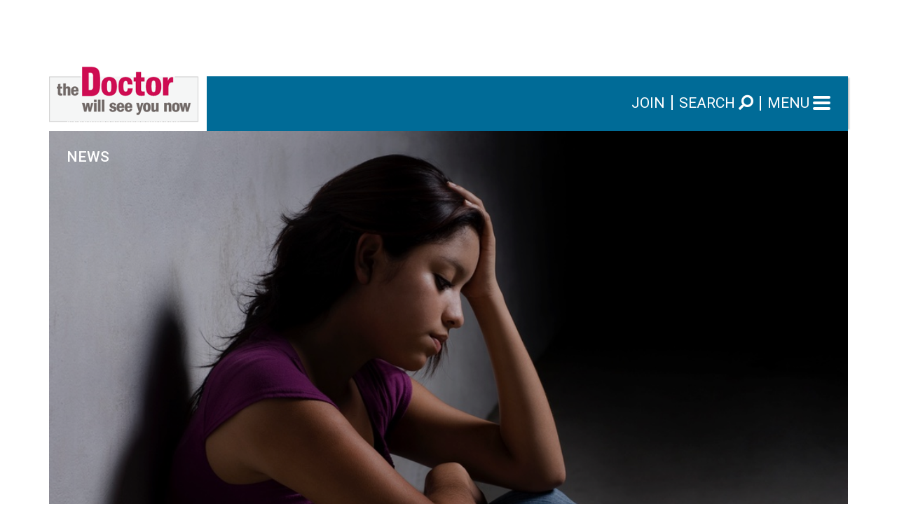

--- FILE ---
content_type: text/html; charset=utf-8
request_url: https://www.thedoctorwillseeyounow.com/content/depression/art5899.html
body_size: 50881
content:
<!DOCTYPE HTML >

<html>
	<head>
    <meta name="viewport" content="width=device-width, initial-scale=1, shrink-to-fit=no">
	<META HTTP-EQUIV="Content-Type" CONTENT="text/html; utf-8">

	
	<title>How News of Racial Injustice Affects Kids</title>

	<META name="keywords" content="Arthritis,Asthma,Behavior,Bioethics,Cancer,Diabetes,New Treatments,Heart,Nutrition,Aging,Women's Health,Other Topics,Kids,Dieting,Exercise,Healthcare,Infections,Men,Public Health,Sports Medicine,Gastro,Addiction,Anxiety,Autoimmune,Depression,Senior Living ,Emergencies,Migraine,Mind,Pain,Stress,Stroke,Diet,Emotional Health,Fitness,Sex,Sleep,Travel,Black, African American, Latinos, Latinx, racial, violence, videos, social media, news, profiling">



	<META name="description" content="News stories of racial bias, violence and social injustice can affect kids deeply, sowing the seeds of depression and PTSD. ">
	<link rel='original-source' href='http://www.thedoctorwillseeyounow.com/content/depression/art5899.html' >
	<link rel='syndication-source' href='http://www.thedoctorwillseeyounow.com/content/depression/art5899.html' >
	<link rel='canonical' href='http://www.thedoctorwillseeyounow.com/content/depression/art5899.html' >
    <!--
<script data-ad-client="ca-pub-0181531050124575" async src="https://pagead2.googlesyndication.com/pagead/js/adsbygoogle.js"></script>
<script type="text/javascript" src="http://pagead2.googlesyndication.com/pagead/show_ads.js"></script>
-->

<script type="text/javascript">var _sf_startpt=(new Date()).getTime()</script>

<meta name="apple-itunes-app" content="app-id=384468265">

<link type="text/css" href="/css/master.css" rel="stylesheet" />
<link type="text/css" href="/css/menu.css" rel="stylesheet" />
<link type="text/css" href="/css/article.css" rel="stylesheet" />

<script src="/js/scriptaculous/prototype.js" type="text/javascript"></script>
<script src="/js/scriptaculous/scriptaculous.js" type="text/javascript"></script>

<link type="text/css" href="/css/redmond/jquery-ui-1.8.11.custom.css" rel="stylesheet" />	

<!-- [JGF] - 07/2019 - replacing with redesign elements
<script type="text/javascript" src="/js/jquery-1.5.1.min.js"></script>
<script type="text/javascript" src="/js/jquery-ui-1.8.11.custom.min.js"></script>
-->

<!-- <link href="https://fonts.googleapis.com/css?family=Karma:300,400,500,600|Roboto:300,400,500&display=block" rel="stylesheet"> -->
<link href="https://fonts.googleapis.com/css?family=Karma:300,400,500,600|Roboto:300,400,500&display=block" rel="stylesheet">
<link href="/css/animate/animate-3.7.2.css" type="text/css" rel="stylesheet" />
<link href="/css/bootstrap/bootstrap-4.1.3.min.css" type="text/css" rel="stylesheet" />
<link href="/css/fontawesome/css/all.min.css" type="text/css" rel="stylesheet" /> 
<link href="/css/hamburgers/hamburgers.css" type="text/css" rel="stylesheet" /> 
<link href="/css/redesign.2019.css?v=3" type="text/css" rel="stylesheet" />
<script src="/js/jquery/jquery-1.12.4.min.js"></script>
<script src="/js/jquery/custom.js"></script>
<script src="/js/popper/popper-1.14.3.min.js"></script>
<script src="/js/bootstrap/bootstrap-4.1.3.min.js"></script>

<style id="dev-style"></style>
<script>
/*
if(-1 < window.location.hostname.indexOf("tdwsyn.skywriter")) 
{
    // document.getElementById("dev-style").innerHTML = "#fixedtipdiv + div, #fixedtipdiv + script + script + script + script + script + div { display: none; }";
    document.getElementById("dev-style").innerHTML = 'div[style="background-color: #FF8000; font-weight: bold; color: #FFFFFF; text-align: center; padding: 8px"] {display: none;}';
}
*/
</script>
<!-- [/JGF] -->


<script type="text/javascript" src="//apis.google.com/js/plusone.js"></script>

<!-- Begin comScore Tag -->
<script>
  var _comscore = _comscore || [];
  _comscore.push({ c1: "2", c2: "14868133" });
  (function() {
    var s = document.createElement("script"), el = document.getElementsByTagName("script")[0]; s.async = true;
    s.src = (document.location.protocol == "https:" ? "https://sb" : "http://b") + ".scorecardresearch.com/beacon.js";
    el.parentNode.insertBefore(s, el);
  })();
</script>
<noscript>
  <img src="//b.scorecardresearch.com/p?c1=2&c2=14868133&cv=2.0&cj=1" />
</noscript>
<!-- End comScore Tag -->

<script type='text/javascript'>

var $j = jQuery.noConflict();
// resolves conflict w/ prototype
// Use jQuery via $j(...)

function popup(mylink, windowname)
{
if (! window.focus)return true;
var href;
if (typeof(mylink) == 'string')
   href=mylink;
else
   href=mylink.href;
window.open(href, windowname, 'width=450,height=480,scrollbars=yes');
return false;
}


function rollOver(img_name, img_src){document[img_name].src = img_src;}


function emailafriendWindow(theUrl) {
emf=window.open("/emailafriend/emailafriend.html?url="+theUrl,"emailafriend","'toolbar=0,location=0,directories=0,status=0,menubar=0,scrollbars=1,resizable=1,width=354,height=610");
emf.focus();
}

 function openWin( html, name, width, height ) {
	var wval = 350;
        if (width) { wval = width }
	var hval = 300;
        if (height) { hval = height }
	var x=open( html, name, 'width='+wval+',height='+hval+',directories=no,location=yes,menubar=no,scrollbars=yes,status=yes,toolbar=no,resizable=yes');
	x.moveTo(((screen.width/2)-(wval/2)),((screen.height/2)-(hval/2)));
	x.focus(); //this makes it so that when you click it again, and the window is maybe behind brings it forward
    }
    
    /*
  var _gaq = _gaq || [];
  _gaq.push(['_setAccount', 'UA-8264969-2']);
  _gaq.push(['_trackPageview']);

  (function() {
    var ga = document.createElement('script'); ga.type = 'text/javascript'; ga.async = true;
    ga.src = ('https:' == document.location.protocol ? 'https://ssl' : 'http://www') + '.google-analytics.com/ga.js';
    (document.getElementsByTagName('head')[0] || document.getElementsByTagName('body')[0]).appendChild(ga);
  })();
  */    

</script>

<!-- Google tag (gtag.js) -->
<script async src="https://www.googletagmanager.com/gtag/js?id=G-RPBZQ9L73T"></script>
<script>
  window.dataLayer = window.dataLayer || [];
  function gtag(){dataLayer.push(arguments);}
  gtag('js', new Date());

  gtag('config', 'G-RPBZQ9L73T');
</script>

<!-- Redesign CSS and scripts. -->
<script type="text/javascript" src="/js/redesign-2018/jquery-3.3.1.min.js"></script>
<script type="text/javascript" src="/js/redesign-2018/slick/slick.min.js"></script>
<script type="text/javascript">
  var $j3 = jQuery.noConflict(true)
</script>

<!--
<script type="text/javascript">
  (() => {
    // For reference.
    window._theDoctorWillSeeYouNow = {}
    // Load the redesigned homepage style if it's the homepage.  Otherwise use the old design.
    if ((window.location.pathname === '/' ||
      window.location.pathname === '/index.html') &&
      window.location.hash === '' &&
      window.location.search === '') {
      window._theDoctorWillSeeYouNow.redesign = true
      document.write('<link href="https://fonts.googleapis.com/css?family=Roboto:500&family=Karma" rel="stylesheet">')
      document.write('<link type="text/css" href="/css/redesign-2018/slick/slick.css" rel="stylesheet" />')
      document.write('<link type="text/css" href="/css/redesign-2018/slick/slick-theme.css" rel="stylesheet" />')
      document.write('<link type="text/css" href="/css/redesign-2018/mobile.css" rel="stylesheet" />')
    } else {
      window._theDoctorWillSeeYouNow.redesign = false
      document.write('<link type="text/css" href="/css/redesign-2018/reversion.css" rel="stylesheet" />')
    }
  })()
</script>
-->



	<!-- Twitter Card data -->
<meta name="twitter:card" content="summary_large_image">
<meta name="twitter:site" content="@theDoctorNews">
<meta name="twitter:creator" content="@theDoctorNews">
<meta name="twitter:title" content="How News of Racial Injustice Affects Kids">
<meta name="twitter:description" content="News stories of racial bias, violence and social injustice can affect kids deeply, sowing the seeds of depression and PTSD. ">
<meta name="twitter:image" content="http://www.thedoctorwillseeyounow.com/imgNews_5899.jpg">




<!-- Open Graph data -->
<meta property="og:title" content="How News of Racial Injustice Affects Kids" />
<meta property="og:type" content="article" />
<meta property='og:url' content='http://www.thedoctorwillseeyounow.com/content/depression/art5899.html' />
<meta property='og:image' content='http://www.thedoctorwillseeyounow.com/imgNews_5899.jpg'/>
<meta property="og:description" content="News stories of racial bias, violence and social injustice can affect kids deeply, sowing the seeds of depression and PTSD. " /> 
<meta property="og:site_name" content="The Doctor Will See You Now" />
<meta property="fb:app_id" content="336712609746590" />
	




	<!-- #insert inc/header.inc.html# -->

	</head>

<body class="sub">

<div id="fb-root"></div>
<script>(function(d, s, id) {
  var js, fjs = d.getElementsByTagName(s)[0];
  if (d.getElementById(id)) return;
  js = d.createElement(s); js.id = id;
  js.src = "//connect.facebook.net/en_US/sdk.js#xfbml=1&version=v2.3&appId=336712609746590";
  fjs.parentNode.insertBefore(js, fjs);
}(document, 'script', 'facebook-jssdk'));</script>



<div id="cnt-ads" class="container adspce-top">
	<div class="row">
		<div class="col-md-12 adspce p-0 text-center border-0">
            <script type="text/javascript">
google_ad_client = "pub-0181531050124575";
/* 468x60, created 6/15/09 */
google_ad_slot = "2081901096";
google_ad_width = 468;
google_ad_height = 60;

</script>
<script type="text/javascript"
src="https://pagead2.googlesyndication.com/pagead/show_ads.js">
</script>
		</div>
	</div>
</div>
<header id="head" class="homeblock">
	<div class="container content-block">
		<div class="row" id="logo_row">
			<div class="col-3 col-sm-4 px-0 logo-holder">
				<a href="/" id="logo"><img
					src="/images/TheDoctorWillSeeYouNow_Logo.png"
					alt="The Doctor Will See You Now"
					title="The Doctor Will See You Now"
				/></a>
				<img 
					src="/images/TheDoctorWillSeeYouNow_PlaceHolder.png"
					alt="" 
					id="logo_placeholder"
				/>
			</div>
			<div class="mb-col-right col-9 col-sm-8 my-auto px-0">
				<ul class="mb-menu">
					<li class="mm-link"><a href="/crm/index.html"><span>JOIN</span></a></li>
					<li class="mm-link" id="search-wrap">
						<a href="#" id="btn-search"><span>SEARCH</span> <i class="fa fa-search fa-flip-horizontal text-white"></i></a>
						<form id="fix_search" class="form-search position-absolute;" method="get" action="/index/all/search">
							<div class="input-group">
								<input type="text" 
									id="input-search"
									required
                                    name="q"
									class="form-control input-left py-4 px-3 border-0 inner-shadow" 
									placeholder="SEARCH" 
									aria-label="SEARCH">
								<div class="input-group-append">
									<button 
										id="button-search"
                                        type="submit"
										class="input-group-text input-right px-3 border-0"
									><i class="fa fa-search fa-flip-horizontal"></i></button>
								</div>
							</div>
						</form>
                        <script>
                            jQuery("#fix_search").on("submit", function (e) {
                                e.preventDefault();
                                window.location.href = "/index/all/search?q=" + encodeURIComponent(jQuery("#input-search").val());
                                return false;
                            });
                        </script>
					</li>
					<li class="mm-link">
						<button id="hamburger" class="hamburger hamburger--squeeze" type="button"><span>MENU</span>
							<span class="hamburger-box">
								<span class="hamburger-inner"></span>
							</span>
						</button>
					</li>
				</ul>
			</div>
		</div>
	</div>
	<div class="container position-relative">
		<div id="mega-menu" class="content-block">
			<div class="row">
				<div class="col-md-4 br-blue1 p-0">
					<ul class="mb-menu-top">
						<li class="d-md-none">
							<form class="form-search" method="get" action="/index/all/search">
								<div class="input-group">
									<input type="text" 
										id="input-search2"
										required
										class="form-control input-search input-left py-4 px-3 border-0 inner-shadow" 
										placeholder="SEARCH"
                                        name="q"
										style="padding: 20px!important;"
										aria-label="SEARCH">
									<div class="input-group-append">
										<button 
											id="button-search2"
                                            type="submit"
											class="button-search input-group-text input-right px-3 border-0"
										><i class="fa fa-search fa-flip-horizontal"></i></button>
									</div>
								</div>
							</form>
						</li>
						<li><a href="/">HOME</a></li>
                        
                        <li><a class="has-sub" href="#">NEWS &amp; FEATURES <span><i class="fa fa-plus"></i><i class="fa fa-minus"></i></span></a>
							<ul class="mb-menu-sub">
								<li><a href="/index/news/aging/" class="Aging"><span>Aging</span></a></li>
                                <li><a href="/index/news/dieting/" class="Dieting"><span>Dieting</span></a></li>
                                <li><a href="/index/news/behavior/" class="Behavior"><span>Behavior</span></a></li>
                                <li><a href="/index/news/cancer/" class="Cancer"><span>Cancer</span></a></li>
                                <li><a href="/index/news/exercise/" class="Exercise"><span>Exercise</span></a></li>
                                <li><a href="/index/news/healthcare/" class="Healthcare"><span>Healthcare</span></a></li>
                                <li><a href="/index/news/heart/" class="Heart"><span>Heart</span></a></li>
                                <li><a href="/index/news/infections/" class="Infections"><span>Infections</span></a></li>
                                <li><a href="/index/news/kids/" class="Kids"><span>Kids</span></a></li>
                                <li><a href="/index/news/men/" class="Men"><span>Men</span></a></li>
                                <li><a href="/index/news/nutrition/" class="Nutrition"><span>Nutrition</span></a></li>
                                <li><a href="/index/news/public_health/" class="Public"><span>Public</span></a></li>
                                <li><a href="/index/news/sports_medicine/" class="Sports"><span>Sports</span></a></li>
                                <li><a href="/index/news/womens_health/" class="Women"><span>Women</span></a></li>
                                <!-- <li><a href="/content/search.html" class="searchTopic"><span>Search By Topic</span></a></li> -->
                                <!-- <li><a href="/index/features/aging/" class="Aging"><span>Aging</span></a></li> -->
                                <li><a href="/index/features/bioethics/" class="Bioethics"><span>Bioethics</span></a></li>
                                <!-- <li><a href="/index/features/dieting/" class="Dieting"><span>Dieting</span></a></li> -->
                                <!--  <li><a href="/index/features/behavior/" class="Behavior"><span>Behavior</span></a></li> -->
                                <!-- <li><a href="/index/features/cancer/" class="Cancer"><span>Cancer</span></a></li> -->
                                <!-- <li><a href="/index/features/exercise/" class="Exercise"><span>Exercise</span></a></li> -->
                                <!-- <li><a href="/index/features/healthcare/" class="Healthcare"><span>Healthcare</span></a></li> -->
                                <!-- <li><a href="/index/features/heart/" class="Heart"><span>Heart</span></a></li> -->
                                <!--  <li><a href="/index/features/infections/" class="Infections"><span>Infections</span></a></li> -->
                                <!-- <li><a href="/index/features/kids/" class="Kids"><span>Kids</span></a></li> -->
                                <!-- <li><a href="/index/features/men/" class="Men"><span>Men</span></a></li> -->
                                <!-- <li><a href="/index/features/nutrition/" class="Nutrition"><span>Nutrition</span></a></li> -->
                                <!-- <li><a href="/index/features/public_health/" class="Public"><span>Public</span></a></li> -->
                                <!-- <li><a href="/index/features/sports_medicine/" class="Sports"><span>Sports</span></a></li> -->
                                <!-- <li><a href="/index/features/womens_health/" class="Women"><span>Women</span></a></li> -->
                                <!-- <li><a href="/content/search.html" class="searchTopic"><span>Search By Topic</span></a></li> -->
								<li><a href="/index/all/features">ALL ARTICLES</a></li>
							</ul>
						</li>
                        
                        <!-- REPLACED
						<li><a class="has-sub" href="#">NEWS <span><i class="fa fa-plus"></i><i class="fa fa-minus"></i></span></a>
							<ul class="mb-menu-sub">
								<li><a href="/index/news/aging/" class="Aging"><span>Aging</span></a></li>
                                <li><a href="/index/news/dieting/" class="Dieting"><span>Dieting</span></a></li>
                                <li><a href="/index/news/behavior/" class="Behavior"><span>Behavior</span></a></li>
                                <li><a href="/index/news/cancer/" class="Cancer"><span>Cancer</span></a></li>
                                <li><a href="/index/news/exercise/" class="Exercise"><span>Exercise</span></a></li>
                                <li><a href="/index/news/healthcare/" class="Healthcare"><span>Healthcare</span></a></li>
                                <li><a href="/index/news/heart/" class="Heart"><span>Heart</span></a></li>
                                <li><a href="/index/news/infections/" class="Infections"><span>Infections</span></a></li>
                                <li><a href="/index/news/kids/" class="Kids"><span>Kids</span></a></li>
                                <li><a href="/index/news/men/" class="Men"><span>Men</span></a></li>
                                <li><a href="/index/news/nutrition/" class="Nutrition"><span>Nutrition</span></a></li>
                                <li><a href="/index/news/public_health/" class="Public"><span>Public</span></a></li>
                                <li><a href="/index/news/sports_medicine/" class="Sports"><span>Sports</span></a></li>
                                <li><a href="/index/news/womens_health/" class="Women"><span>Women</span></a></li>
                                <!-- <li><a href="/content/search.html" class="searchTopic"><span>Search By Topic</span></a></li> - - >
								<li><a href="/index/all/news">ALL ARTICLES</a></li>
							</ul>
						</li>
						<li><a class="has-sub" href="#">FEATURES <span><i class="fa fa-plus"></i><i class="fa fa-minus"></i></span></a>
							<ul class="mb-menu-sub">
                                <li><a href="/index/features/aging/" class="Aging"><span>Aging</span></a></li>
                                <li><a href="/index/features/bioethics/" class="Bioethics"><span>Bioethics</span></a></li>
                                <li><a href="/index/features/dieting/" class="Dieting"><span>Dieting</span></a></li>
                                <li><a href="/index/features/behavior/" class="Behavior"><span>Behavior</span></a></li>
                                <li><a href="/index/features/cancer/" class="Cancer"><span>Cancer</span></a></li>
                                <li><a href="/index/features/exercise/" class="Exercise"><span>Exercise</span></a></li>
                                <li><a href="/index/features/healthcare/" class="Healthcare"><span>Healthcare</span></a></li>
                                <li><a href="/index/features/heart/" class="Heart"><span>Heart</span></a></li>
                                <li><a href="/index/features/infections/" class="Infections"><span>Infections</span></a></li>
                                <li><a href="/index/features/kids/" class="Kids"><span>Kids</span></a></li>
                                <li><a href="/index/features/men/" class="Men"><span>Men</span></a></li>
                                <li><a href="/index/features/nutrition/" class="Nutrition"><span>Nutrition</span></a></li>
                                <li><a href="/index/features/public_health/" class="Public"><span>Public</span></a></li>
                                <li><a href="/index/features/sports_medicine/" class="Sports"><span>Sports</span></a></li>
                                <li><a href="/index/features/womens_health/" class="Women"><span>Women</span></a></li>
                                <!-- <li><a href="/content/search.html" class="searchTopic"><span>Search By Topic</span></a></li> - - >
								<li><a href="/index/all/features">ALL ARTICLES</a></li>
							</ul>
						</li>
                        
                        -->
						<li><a class="has-sub" href="#">CONDITIONS <span><i class="fa fa-plus"></i><i class="fa fa-minus"></i></span></a>
							<ul class="mb-menu-sub">
								<li><a href="/index/conditions/addiction/" class="Addiction"><span>Addiction</span></a></li>
                                <li><a href="/index/conditions/anxiety/" class="Anxiety"><span>Anxiety</span></a></li>
                                <li><a href="/index/conditions/arthritis/" class="Arthritis"><span>Arthritis</span></a></li>
                                <li><a href="/index/conditions/asthma/" class="Asthma"><span>Asthma</span></a></li>
                                <li><a href="/index/conditions/autoimmune/" class="Autoimmune"><span>Autoimmune</span></a></li>
                                <li><a href="/index/conditions/cancer/" class="Cancer"><span>Cancer</span></a></li>
                                <li><a href="/index/conditions/depression/" class="Depression"><span>Depression</span></a></li>
                                <li><a href="/index/conditions/diabetes/" class="Diabetes"><span>Diabetes</span></a></li>
                                <li><a href="/index/conditions/emergencies/" class="Emergencies"><span>Emergencies</span></a></li>
                                <li><a href="/index/conditions/infections/" class="Flu"><span>Flu</span></a></li>
                                <li><a href="/index/conditions/gastro/" class="Gastro"><span>Gastro</span></a></li>
                                <li><a href="/index/conditions/heart/" class="Heart"><span>Heart</span></a></li>
                                <li><a href="/index/conditions/infections/" class="Infections"><span>Infections</span></a></li>
                                <li><a href="/index/conditions/migraine/" class="Migraine"><span>Migraine</span></a></li>
                                <li><a href="/index/conditions/mind/" class="Mind"><span>Mind</span></a></li>
                                <li><a href="/index/conditions/pain/" class="Pain"><span>Pain</span></a></li>
                                <li><a href="/index/conditions/stress/" class="Stress"><span>Stress</span></a></li>
                                <li><a href="/index/conditions/stroke/" class="Stroke"><span>Stroke</span></a></li>
                                <!-- <li><a href="/content/search.html" class="searchTopic"><span>Search By Topic</span></a></li> -->
								<li><a href="/index/all/conditions">ALL ARTICLES</a></li>
							</ul>
						</li>
						<li><a class="has-sub" href="#">WELLNESS <span><i class="fa fa-plus"></i><i class="fa fa-minus"></i></span></a>
							<ul class="mb-menu-sub">
                                <li><a href="/index/wellness/behavior/" class="Behavior"><span>Behavior</span></a></li>
								<li><a href="/index/wellness/diet/" class="Diet"><span>Diet</span></a></li>
                                <li><a href="/index/wellness/dieting/" class="Dieting"><span>Dieting</span></a></li>
                                <li><a href="/index/wellness/emotional_health/" class="emoHealth"><span>Emotional Health</span></a></li>
                                <li><a href="/index/wellness/exercise/" class="Exercise"><span>Exercise</span></a></li>
                                <li><a href="/index/wellness/fitness/" class="Fitness"><span>Fitness</span></a></li>
                                <li><a href="/index/wellness/nutrition/" class="Nutrition"><span>Nutrition</span></a></li>
                                <li><a href="/index/wellness/mind/" class="Mind"><span>Mind</span></a></li>
                                <!-- <li><a href="/index/wellness/public_health/" class="Public"><span>Public Health</span></a></li> -->
                                <li><a href="/index/wellness/sex/" class="Sex"><span>Sex</span></a></li>
                                <li><a href="/index/wellness/sleep/" class="Sleep"><span>Sleep</span></a></li>
                                <li><a href="/index/wellness/stress/" class="Stress"><span>Stress</span></a></li>
                                <!-- <li><a href="/index/wellness/travel/" class="Travel"><span>Travel</span></a></li> -->
                                <!-- <li><a href="/content/search.html" class="searchTopic"><span>Search By Topic</span></a></li> -->
								<li><a href="/index/all/wellness">ALL ARTICLES</a></li>
							</ul>
						</li>
					</ul>
				</div>
				<div class="col-md-4 br-blue1 p-0">
					<ul class="mb-menu-top">
                        <li><a class="-has-sub" href="/index/news/aging/">AGING <span></a></li>
                        <li><a class="-has-sub" href="/index/news/kids/">KIDS <span></a></li>
                        <li><a class="-has-sub" href="/index/news/womens_health/">WOMEN <span></a></li>
                        <li><a class="-has-sub" href="/index/news/men/">MEN <span></a></li>
                        
                        <!--
						<li><a class="has-sub" href="#">NUTRITION <span><i class="fa fa-plus"></i><i class="fa fa-minus"></i></span></a>
							<ul class="mb-menu-sub">
								<li><a href="/index/news/nutrition/" class="News"><span>News</span></a></li>
                                <li><a href="/index/features/nutrition/" class="Features"><span>Features</span></a></li>
                                <!-- <li><a href="/content/search.html" class="searchTopic"><span>Search By Topic</span></a></li>  - - >
								<li><a href="/index/all/nutrition">ALL ARTICLES</a></li>
							</ul>
						</li>
						<li><a class="has-sub" href="#">AGING <span><i class="fa fa-plus"></i><i class="fa fa-minus"></i></span></a>
							<ul class="mb-menu-sub">
								<li><a href="/index/news/aging/" class="News"><span>News</span></a></li>
                                <li><a href="/index/features/aging/" class="Features"><span>Features</span></a></li>
                                <!-- <li><a href="/content/search.html" class="searchTopic"><span>Search By Topic</span></a></li> - - >
								<li><a href="/index/all/aging">ALL ARTICLES</a></li>
							</ul>
						</li>
						<li><a class="has-sub" href="#">WOMEN <span><i class="fa fa-plus"></i><i class="fa fa-minus"></i></span></a>
							<ul class="mb-menu-sub">
								<li><a href="/index/news/womens_health/" class="News"><span>News</span></a></li>
                                <li><a href="/index/features/womens_health/" class="Features"><span>Features</span></a></li>
                                <!-- <li><a href="/content/search.html" class="searchTopic"><span>Search By Topic</span></a></li> - - >
								<li><a href="/index/all/women">ALL ARTICLES</a></li>
							</ul>
						</li>
						<li><a class="has-sub" href="#">KIDS <span><i class="fa fa-plus"></i><i class="fa fa-minus"></i></span></a>
							<ul class="mb-menu-sub">
								<li><a href="/index/news/kids/" class="News"><span>News</span></a></li>
                                <li><a href="/index/features/kids/" class="Features"><span>Features</span></a></li>
                                <!-- <li><a href="/content/search.html" class="searchTopic"><span>Search By Topic</span></a></li>  - - >
								<li><a href="/index/all/kids">ALL ARTICLES</a></li>
							</ul>
						</li>
                        -->
                        
						<!--
						<li><a href="#">VIDEO</a>
						</li> -->
                        <!--
						<li><a class="has-sub-" href="/crm/index.html">JOIN<span><!-- <i class="fa fa-plus"></i><i class="fa fa-minus"></i></span> - - ></a>
						</li> -->
                        
						<!--
						<li><a class="has-sub-" href="#">JOIN <span><!-- <i class="fa fa-plus"></i><i class="fa fa-minus"></i></span> - - ></a>
							<ul class="mb-menu-sub" style="display: block!important;">
								<li><a href="#">Newsletter Sign Up</a></li>
							</ul>
						</li>
						-->
					</ul>
				</div>
				<!--
				<div class="col-md-3">
					// Join Already In Top Menu
					<ul class="mb-menu-top">
						<li><a class="has-sub" href="#">JOIN</a>
					</ul>
				</div>
				-->
			</div>
		</div>
	</div>
</header>

<script>

	(function ($) {
	
		var hstate = "";
	
		$("#hamburger").on("click", function () {
			if ($(this).hasClass("is-active")) {
				$(this).removeClass("is-active");
				hstate = "closing";
				$("#mega-menu").slideUp({
					duration: 500,
					easing: "easeOutExpo",
					complete: function () {
						hstate = "closed";
					}
				});
				$("a.has-sub.open").removeClass("open").next(".mb-menu-sub").css("display", "none"); 
			} else {
				$(this).addClass("is-active");
				hstate = "opening";
				$("#mega-menu").slideDown({
					duration: 500,
					easing: "easeOutExpo",
					complete: function () {
						hstate = "open";
					}
				});
			}
		});
		
		$("#mega-menu a.has-sub").on("click", function (e) {
			e.preventDefault();
			e.stopPropagation();
			
			var anc = $(this);
			
			console.log("mainmenu click");
			
			if ($(this).hasClass("mouseentered") && $(this).hasClass("open")) {
				return;
			}
			
			$(this).addClass("clicked");
			
			var sub = $(this).parent("li").find("ul.mb-menu-sub");
			if ($(this).hasClass("open")) {
			
				sub.stop(true).slideUp({
					duration: 500,
					easing: "easeOutExpo",
					complete: function () {
						anc.removeClass("clicked");
					}
				});
				$(this).removeClass("open");
				
			} else {
			
				// opening one of them so close all others
				$("a.has-sub.open + .mb-menu-sub").stop(true).slideUp({
					duration: 500,
					easing: "easeOutExpo"
				});
				$("a.has-sub.open").removeClass("open");
			
				sub.stop(true).slideDown({
					duration: 500,
					easing: "easeOutExpo",
					complete: function () {
						anc.removeClass("clicked");
					}
				});
				$(this).addClass("open");
			}
		});
		
		$("#mega-menu a.has-sub").parent("li").on("mouseenter", function () {
		
			console.log("mainmenu mouseenter");
			
			var anc = $(this).find("a.has-sub");
			
			$(this).find("a.has-sub").addClass("mouseentered");
		
			var sub = $(this).find("ul.mb-menu-sub");
				
			// opening one of them so close all others
			$("a.has-sub.open + .mb-menu-sub").stop(true).slideUp({
				duration: 500,
				easing: "easeOutExpo"
			});
			$("a.has-sub.open").removeClass("open");
		
			sub.stop(true).slideDown({
				duration: 500,
				easing: "easeOutExpo",
				complete: function () {
					anc.removeClass("mouseentered");
				}
			});
			$(this).find("a.has-sub").addClass("open");
		});
		
		$("#mega-menu a.has-sub").parent("li").on("mouseleave", function () {
		
			console.log("mainmenu mouseleave");
		
			$(this).find("a.has-sub.open + .mb-menu-sub").stop(true).slideUp({
				duration: 500,
				easing: "easeOutExpo"
			});
			$(this).find("a.has-sub").removeClass("open");
		});
		
		$("#btn-search").on("click", function (e) {
			e.preventDefault();
			e.stopPropagation();
			
			if (767 < $(window).width()) {
				var that = $(this);
				that.addClass("focus").parents(".mm-link").addClass("focus").find("#input-search").focus();
			}
			
			else {
				$("#hamburger").click();
				setTimeout(function () {
					if ($("#input-search2").is(":visible")) {
						$("#input-search2").focus();
					}
				}, 100);
			}
		});
		
		$("body").on("click", function (e) {
			if (!$(e.target).parents("#search-wrap").length) {
				$("#input-search").parents(".form-search").prev("#btn-search").removeClass("focus").parents(".mm-link").removeClass("focus");
			}
		});
		
		/*
		$("#input-search").on("blur", function () {
			var that = $(this);
			// make sure button was not clicked.
			$(this).parents(".form-search").prev("#btn-search").removeClass("focus").parents(".mm-link").removeClass("focus");
		});
		*/
		
		/* finally line up logo based on window resize for mobile
		$(window).on("resize", function () {
			var hei1, hei2;
			
			if ($(window).width() < 576) {
				hei1 = $("#logo_placeholder").height();
				hei2 = $("#logo > img").height();
				
				$("#logo > img").css("margin-top", "-" + (hei2 - hei1 - 1) + "px");
			}
		
		}).on("load", function () {
			$(window).resize();
		});
		*/
		
		$(window).on("click", function (e) {
			if (hstate == "open" &&
				$(e.target).parents("#head").length == 0
			){
				$("#hamburger").click();
			}
		});
		
		
	}(jQuery));

</script>

<div id="body-wrap">

<style>

    /* TODO - move to external stylesheet */

    .article-topic span {
        display: inline-block;
        color: #C1027D;
        /* color: #CE0C52!important; */
        padding: 15px 0 5px 0;
        /* border-bottom: 1px solid #ddd; */
        border-bottom:8px solid #006B97;
        font-weight: 500;
        font-size: 1.5em;
    }
    
    .article-date span {
        display: inline-block;
        /* font-size: 1.5em; */
        font-size: 21px;
        font-size: 19px;
        padding: 15px 0;
        font-weight: 300;
        color: #4a4a4a!important;
    }
    
    .article-by a {
        /* font-size: 1.6em; */
        font-size: 22px;
        color: #C1027D!important;
        font-weight: 300!important;
    }
    
    .article-by a:hover {
        color: #CE0C52!important;
    }
    
    .article-body,
    .article-body .fep,
    .article-body .nep,
    .article-body p {
        font-size: 22px!important;
        line-height: 1.6!important;
        font-family: "Karma";
        color: #111;
    }
    
    .article-body a {
        /* color: #888!important; */
        color: #7B6B60!important;
        font-weight: 300!important;
    }
    
    body .article-body blockquote {
        /*
        body .article-body blockquote.big,
        body .article-body blockquote.news
        */    
        width: 100%!important;
        padding: 15px 0;
        border-top: 8px solid #C1027D;
        /* border-top: 8px solid #CE0C52; */
        border-bottom: 8px solid #C1027D;
        /* border-bottom: 8px solid #CE0C52; */
        background: transparent!important;
        margin: 25px 0;
        position: relative;
    }
    
    body .article-body blockquote p
    /* body .article-body blockquote.news p */ {
        text-align: center!important;
        /* font-size: 1.8em!important; */
        color: #0080B0!important;
        font-family: Karma;
        background: transparent!important;
        padding: 15px 0!important;
        margin: 0!important;
    }
    
    .advertisement {
        text-align: center;
        font: 12px "Roboto Condensed";
        margin-bottom: 12px;
    }
    
    .googleAdDiv {
        padding: 9px 18px 9px 18px;
        border-bottom: 1px solid #D9DBDB;
        border-top: 1px solid #D9DBDB;
        font-size: 51px;
        color: #316C7C;
        margin: 25px 0px;
        text-align: center;
        font-weight: 500;
        min-height: 116px;
    }
    
    .miniheader, .newsminiheader, .bminihead, .subhead {
        /*
        font: 30px Roboto;
        color: #316C7C;
        font-weight: 500;
        */
        font-family: "Karma";
        font-size: 36px; 
        /* text-align: center; */
        margin-bottom: 15px;
    }
    
    #relatedStoriesTitle {
        color: #AE1C52;
        font-family: 'Roboto';
        font-weight: 500;
        font-size: 32px;
        text-align: center;
    }
    
    #relatedStoriesDiv {
        border-top: 10px solid #D9DBDB;
        /* box-shadow: 0 3px 6px 3px rgba(0, 0, 0, 0.25); */
        /* box-shadow: 3px 3px 3px 0px rgba(0, 0, 0, 0.15); */
        box-shadow: 4px 4px 4px 0px rgba(0, 0, 0, 0.1);
        background: #FCFCFC;
        padding: 40px 20px;
        text-align: center;
    }
    
    #relatedStoriesDiv .relatedStoriesLinks a {
        font-family: 'Karma';
        font-size: 28px;
        display: inline-block;
        margin: 15px 0 0 0;
        text-align: center;
    }
    
    .relatedStoriesLinks .latestLink {
        font-family: 'Karma';
        font-size: 28px;
        display: inline-block;
        margin: 15px 0 0 0;
        text-align: center;
    }
    
    /*
    #relatedStoriesDiv .relatedStoriesLinks a:after {
        font-family: "Font Awesome 5 Free";
        content: "\f061";
        font-size: 18px;
        display: inline-block;
        color: #F62B75;
        margin-left: 10px;
    }
    */
    
    
    /*
    #latestDiv .row {
        margin: 0!important;
        padding: 0!important;
    }
    */
    
    #latestDivTitle {
        color: #00779E;
        font-size: 25px;
        font-weight: 600;
        font-family: "Roboto";
        text-align: right;
        padding: 15px;
        border-bottom: 10px solid #00779E;
    }
    
    .latest-block {
        background: #FAFAFA;
        margin-bottom: 15px;
        /* box-shadow: 0px 3px 6px 0px rgba(0, 0, 0, 0.25); */
        box-shadow: 4px 4px 4px 0px rgba(0, 0, 0, 0.1);
    }
    
    .latestTextContent {
        padding: 20px; /* match features on homepage */
    }
    
    .latestImageDiv {
        overflow: hidden;
    }
    
    .latestCat {
        color: #C1027D;
        /* color: #CE0C52; */
        text-transform: uppercase;
        display: inline-block;
        /* border-bottom: 1px solid #979797; */
        margin-bottom: 20px;
        font-size: 28px;
        font-size: 24px;
        font-weight: 500;
        font-family: "Roboto";
        line-height: 1;
        /* padding-bottom: 20px; */
    }
    
    .latestCat a {
        display: inline-block;
        margin: 0;
        padding: 0 0 20px 0;
        border-bottom: 1px solid #ddd;
    }
    
    .latestLink {
        display: block!important;
        text-align: left!important;
        margin: 0!important;
        font-size: 32px!important;
    }
    
    .small-loader {
        border: 2px solid #f3f3f3;
        border-top: 2px solid #C1027D;
        border-radius: 50%;
        width: 16px;
        height: 16px;
        animation: spin 1s linear infinite;
        display: inline-block;
        display: none;
    }

    @keyframes spin {
        0% { transform: rotate(0deg); }
        100% { transform: rotate(360deg); }
    }
    
    #author_ajax {
        font-style: italic!important;
        padding: 15px 0;
        border-bottom: 1px solid #dfdfdf;
        margin-bottom: 15px;
        text-align: left!important;
        color: #4a4a4a;
    }
    
    #author_ajax br {
        display: none;
    }
    
    .hover-pink:hover {
        color: #CE0C52!important;
    }

</style>
<script>

    function cleanup () {
        jQuery(function() {
            jQuery("#topImg, #slide-overlay").remove();
        });
    }
        
</script>

    <div class="container">
    
        <div class="row">
            <div class="col-md-12 px-0" style="border-bottom: 10px solid #006B97;">
                <img 
                    style="width: 100%; max-width: 100%;" 
                    id='topImg' 
                    src='/imgNews_5899.jpg'
                    onerror="cleanup()"
                />
                <div id="slide-overlay">    
                    <h2 id="news-heading" style="position: absolute;">NEWS</h2>
                </div>
            </div>
        </div>        
        <div class="row">
            <div class="col-4 text-left">
                <div class="article-topic"><span class="mb-s1" style="white-space: nowrap;"><a class='empty-link hover-pink' href='/index/news/Depression'>DEPRESSION</a></span></div>
            </div>
            <div class="col-8 text-right">
                <div class="article-date"><span class="-mb-s1">June 26, 2019</span></div>
            </div>
        </div>
        <div class="row">
            <div class="col-md-12">
                <h1 class="article-headline text-center mb-l1" style="font-size: 3em; margin-top: 25px;">How News of Racial Injustice Affects Kids</h1>
                <div id="author" class="article-by text-center mb-s2">
                    <a href="/content/authors/news/walton.html" onClick="return popup(this, 'walton')">Alice G. Walton</a> &nbsp; <span id="ajax_load" class="small-loader"></span>
                    <div id="author_ajax" style="display: none;"></div>
                </div>
                <div class="article-summary text-center mb-m2" style="font-size: 1.6em; font-weight: 300;">
                    News stories of racial bias, violence and social injustice can affect kids deeply, sowing the seeds of depression and PTSD. 
                </div>
            </div>
            <script>
            // overwrite the popup function
            function popup () 
            {
                return false;
            }
            
                (function ($) {
                
                    var authorLoaded = false,
                        slideUp = true;
                
                    $("#author a").on("click", function (e) {
                        e.preventDefault();
                        e.stopImmediatePropagation();
                        
                        if (authorLoaded) {
                            (slideUp) ? $("#author_ajax").slideUp() : $("#author_ajax").slideDown();
                            slideUp = !slideUp;
                        }
                        
                        else
                        {
                        
                            if (!$("#author_ajax").is(":visible")) {
                                $("#ajax_load").css("display", "inline-block");
                                var href = $(e.target).attr("href");
                                
                                // show the author blurb
                                $("#author_ajax").load(href + " .fep", function () {
                                    authorLoaded = true;
                                    $("#author_ajax .fep").removeClass("fep").attr("style", "");
                                    $("#ajax_load").css("display", "none");
                                    $("#author_ajax").slideDown();
                                });
                            }
                            
                        }
                        
                    });
                }(jQuery));
            </script>
        </div>
        <div class="row mb-5">
        
            <div class="col-12 d-none d-sm-block">
                <div class="row">
                    <div class="col-sm-6 text-center text-sm-left mt-5">
                        <a href='//www.facebook.com/sharer/sharer.php?u=http%3A%2F%2Fwww.thedoctorwillseeyounow.com%2Fcontent%2Fdepression%2Fart5899.html&title=How+News+of+Racial+Injustice+Affects+Kids'
                            target='_blank'><img class='socialIcon mr-4' style="width: 64px; height: 64px;" src='/images/m/icons/FACEBOOK.svg'></a>

                        <a href='//twitter.com/intent/tweet?status=From+@TheDoctorNews:+How+News+of+Racial+Injustice+Affects+Kids+http%3A%2F%2Fwww.thedoctorwillseeyounow.com%2Fcontent%2Fdepression%2Fart5899.html'
                            target='_blank'><img class='socialIcon mr-4' style="width: 64px; height: 64px;" src='/images/m/icons/TWITTER.svg'></a>

                        <a href='//www.linkedin.com/shareArticle?mini=true&url=http%3A%2F%2Fwww.thedoctorwillseeyounow.com%2Fcontent%2Fdepression%2Fart5899.html&title=How+News+of+Racial+Injustice+Affects+Kids&source=//TheDoctorWillSeeYouNow.com'
                            target='_blank'><img class='socialIcon' style="width: 64px; height: 64px;" src='/images/m/icons/LINKEDIN.svg'></a>
                    
                    </div>
                    <div class="col-sm-6 text-center text-sm-right mt-5">
                        <!-- <a href='#commentAdd'><img class='socialIconRight' src='/images/m/icons/comments.png'></a> -->
                        <a href='mailto:?subject=How News of Racial Injustice Affects Kids&body=Hello!%0A%0AA%20friend%20has%20sent%20you%20the%20following%20link%20from%20http%3A%2F%2Fwww.thedoctorwillseeyounow.com%3A%20%0A%0AHow News of Racial Injustice Affects Kids%0A%0Ahttp://www.thedoctorwillseeyounow.com/content/depression/art5899.html'><img class='socialIconRight' src='/images/m/icons/email.png'></a>
                        <a href='javascript:window.print()'><img class='socialIconRight ml-4' src='/images/m/icons/print.png'></a>
                        <a href='#' class='js-bookmark'><img class='socialIconRight ml-4' src='/images/m/icons/BookmarkIcon2019.png' style="width: 64px; height: auto; max-width: 100%;"></a>
                    </div>
                </div>
            </div>
            
            <div class="col-12 d-block d-sm-none">
                <div class="row">
                    <div class="col-2 mt-5 px-2">
                        <a href='//www.facebook.com/sharer/sharer.php?u=http%3A%2F%2Fwww.thedoctorwillseeyounow.com%2Fcontent%2Fdepression%2Fart5899.html&title=How+News+of+Racial+Injustice+Affects+Kids'
                            target='_blank'><img class='-socialIcon' style="width: 64px; height: auto; max-width: 100%;" src='/images/m/icons/FACEBOOK.svg'></a>
                    </div>
                    <div class="col-2 mt-5 px-2">
                        <a href='//twitter.com/intent/tweet?status=From+@TheDoctorNews:+How+News+of+Racial+Injustice+Affects+Kids+http%3A%2F%2Fwww.thedoctorwillseeyounow.com%2Fcontent%2Fdepression%2Fart5899.html'
                            target='_blank'><img class='-socialIcon' style="width: 64px; height: auto; max-width: 100%;" src='/images/m/icons/TWITTER.svg'></a>
                    </div>
                    <div class="col-2 mt-5 px-2">
                        <a href='//www.linkedin.com/shareArticle?mini=true&url=http%3A%2F%2Fwww.thedoctorwillseeyounow.com%2Fcontent%2Fdepression%2Fart5899.html&title=How+News+of+Racial+Injustice+Affects+Kids&source=//TheDoctorWillSeeYouNow.com'
                            target='_blank'><img class='-socialIcon' style="width: 64px; height: auto; max-width: 100%;" src='/images/m/icons/LINKEDIN.svg'></a>
                    </div>
                    <div class="col-2 mt-5 px-2">
                        <a href='mailto:?subject=How News of Racial Injustice Affects Kids&body=Hello!%0A%0AA%20friend%20has%20sent%20you%20the%20following%20link%20from%20http%3A%2F%2Fwww.thedoctorwillseeyounow.com%3A%20%0A%0AHow News of Racial Injustice Affects Kids%0A%0Ahttp://www.thedoctorwillseeyounow.com/content/depression/art5899.html'><img class='-socialIconRight' style="max-width: 100%;" src='/images/m/icons/email.png'></a>
                    </div>
                    <div class="col-2 mt-5 px-2">
                        <a href='javascript:window.print()'><img class='-socialIconRight' style="max-width: 100%;" src='/images/m/icons/print.png'></a>
                    </div>
                    <div class="col-2 mt-5 px-2">
                        <a href='#' class='js-bookmark'><img class='-socialIconRight' src='/images/m/icons/BookmarkIcon2019.png' style="width: 64px; height: auto; max-width: 100%;"></a>
                    </div>
                </div>
            </div>
            
            <div class="col-md-12 pt-5">
                <div class="border-bottom"></div>
            </div>
        </div>
        
        <div class="row">
            <div class="col-md-12 content-margin" style="margin:  0 auto;">
                <div class="article-body">
                <script data-ad-client="ca-pub-0181531050124575" async src="https://pagead2.googlesyndication.com/pagead/js/adsbygoogle.js"></script><div class='nep'><p> It&rsquo;s important for kids to be exposed to different elements of life for their education and development; but exposure to violence and injustice can leave a troubling mark. A new study from the University of Southern California and the University of North Carolina, Chapel Hill finds that when kids see online videos, sometimes taken by bystanders, involving racial violence &mdash; police shootings or disturbing interactions with border agents &mdash; it can have a very negative effect on their mental health. </p><p>


The team polled over 300 African-American and Latinx kids and teens, aged 11-19, about their exposure to <a href=" http://www.thedoctorwillseeyounow.com/content/emotional_health/art5620.html " target="_blank">violent videos</a> of events in the news, including police brutality, border agent interactions and shootings. They also answered questions about depressive symptoms and post-traumatic stress disorder (PTSD), along with demographic information. </p><p>


<blockquote class="news"><p> Even newsworthy stories and video clips, that would appear to be educational or at least informational, can be very disturbing to kids and harmful to their mental health. 
 </p></blockquote>


Kids with more exposure to videos involving violence had poorer mental health. Hispanic participants had significantly more depressive symptoms than African-American participants. Female participants also had more depressive and <a href=" www.thedoctorwillseeyounow.com/content/stress/art4677.html
 " target="_blank">PTSD symptoms</a> than males. </p><p><div class="googleAdDiv"> <div class="advertisement">ADVERTISEMENT</div>

			<!-- Modern Design -->
			<ins class="adsbygoogle"
			     style="display:block"
			     data-ad-client="ca-pub-0181531050124575"
			     data-ad-slot="3309539381"
			     data-ad-format="auto"></ins>
			<script>
			(adsbygoogle = window.adsbygoogle || []).push({});
			</script>

		</div>


&ldquo;Increased exposure to traumatic events online, whether they involve members of one's own racial-ethnic group or those of other racial-ethnic groups, are related to poor mental health outcomes,&rdquo; said lead author, Brendesha Tynes, in a statement. </p><p>


It didn&rsquo;t matter which race the violent videos involved; videos of both races had connections to poorer mental health in children and teens of either race. </p><p>


&ldquo;The study shows that the increase in depressive and PTSD symptoms crosses racial and ethnic lines &mdash; in other words, the mental health of both African American and Latinx teens may be linked to viewing <a href=" www.thedoctorwillseeyounow.com/content/kids/art5367.html
 " target="_blank">any racial violence</a>, not just that which depicts their own racial or ethnic group,&rdquo; said Tynes. </p><p>


About 95 percent of teens have access to smartphones and 45 percent of young people report being online &ldquo;almost constantly,&rdquo; according to a Pew Internet Research study the authors cite. This is a startling fact in its own right, but even more important is the fact that kids are watching all kinds of things when they&rsquo;re online. Even newsworthy stories and video clips, that would appear to be educational or at least informational, can be very disturbing to kids and harmful to their mental health. </p><p>


The study doesn&rsquo;t show causation, however, only correlation; there are likely other variables that are involved in the relationship. But it supports earlier evidence that exposure to traumatic events, even through TV coverage only, is linked to mental health issues including PTSD. </p><p><div class="googleAdDiv"> <div class="advertisement">ADVERTISEMENT</div>

			<!-- Modern Design -->
			<ins class="adsbygoogle"
			     style="display:block"
			     data-ad-client="ca-pub-0181531050124575"
			     data-ad-slot="3309539381"
			     data-ad-format="auto"></ins>
			<script>
			(adsbygoogle = window.adsbygoogle || []).push({});
			</script>

		</div>


The researchers say they don&rsquo;t suggest that people stop taking and posting the videos, since it&rsquo;s important to have video logs of violence involving authorities to push accountability. But the results can be seen to suggest that parents and kids should be aware of the connection, and try to limit their exposure to it. </p><p>


&ldquo;The videos of these injustices should be public and people should continue to record and post them,&rdquo; Tynes said. &ldquo;The findings show that mental health problems are exacerbated with exposure, so viewers should be mindful of their viewing practices, auto-play settings and how they think about the event after they've seen it. They should exhaust all technological, personal and community resources to protect themselves and thrive in the face of these seemingly ubiquitous events.&rdquo; </p><p>

The study is published in the <a href=" https://www.jahonline.org/article/S1054-139X(19)30164-8/fulltext
" target="_blank"><i>Journal of Adolescent Health</i></a>. </div>
<div class="googleAdDiv"> <div class="advertisement">ADVERTISEMENT</div>

			<!-- Modern Design -->
			<ins class="adsbygoogle"
			     style="display:block"
			     data-ad-client="ca-pub-0181531050124575"
			     data-ad-slot="3309539381"
			     data-ad-format="auto"></ins>
			<script>
			(adsbygoogle = window.adsbygoogle || []).push({});
			</script>

		</div>
                </div>
            </div>
        </div>
        
        <!--
        <div class="row" style="border: 2px dotted #ddd; padding: 20px;">
            <div class="col">
                <h2 class="text-center">Debug Article Font Sizes</h2>
                
                <div class="row">
                    <div class="col-3">
                        Category
                    </div>
                    <div class="col-9">
                        <div class="input-group mb-3" data-id="cat_size">
                            <div class="input-group-prepend">
                                <button class="shrink"><i class="fa fa-minus"></i></button>
                            </div>
                            <input id="cat_size" type="text" class="form-control">
                            <div class="input-group-append">
                                <button class="grow"><i class="fa fa-plus"></i></button>
                            </div>
                        </div>
                    </div>
                </div>
                
                <div class="row">
                    <div class="col-3">
                        Date
                    </div>
                    <div class="col-9">
                        <div class="input-group mb-3" data-id="date_size">
                            <div class="input-group-prepend">
                                <button class="shrink"><i class="fa fa-minus"></i></button>
                            </div>
                            <input id="date_size" type="text" class="form-control">
                            <div class="input-group-append">
                                <button class="grow"><i class="fa fa-plus"></i></button>
                            </div>
                        </div>
                    </div>
                </div>
                
                <div class="row">
                    <div class="col-3">
                        Body
                    </div>
                    <div class="col-9">
                        <div class="input-group mb-3" data-id="body_size">
                            <div class="input-group-prepend">
                                <button class="shrink"><i class="fa fa-minus"></i></button>
                            </div>
                            <input id="body_size" type="text" class="form-control">
                            <div class="input-group-append">
                                <button class="grow"><i class="fa fa-plus"></i></button>
                            </div>
                        </div>
                    </div>
                </div>
                
                <div class="row">
                    <div class="col-3">
                        Quote
                    </div>
                    <div class="col-9">
                        <div class="input-group mb-3" data-id="quote_size">
                            <div class="input-group-prepend">
                                <button class="shrink"><i class="fa fa-minus"></i></button>
                            </div>
                            <input id="quote_size" type="text" class="form-control">
                            <div class="input-group-append">
                                <button class="grow"><i class="fa fa-plus"></i></button>
                            </div>
                        </div>
                    </div>
                </div>
                
                <div class="row">
                    <div class="col-3">
                        Title
                    </div>
                    <div class="col-9">
                        <div class="input-group mb-3" data-id="title_size">
                            <div class="input-group-prepend">
                                <button class="shrink"><i class="fa fa-minus"></i></button>
                            </div>
                            <input id="title_size" type="text" class="form-control">
                            <div class="input-group-append">
                                <button class="grow"><i class="fa fa-plus"></i></button>
                            </div>
                        </div>
                    </div>
                </div>
                
                <div class="row">
                    <div class="col-3">
                        Author
                    </div>
                    <div class="col-9">
                        <div class="input-group mb-3" data-id="author_size">
                            <div class="input-group-prepend">
                                <button class="shrink"><i class="fa fa-minus"></i></button>
                            </div>
                            <input id="author_size" type="text" class="form-control">
                            <div class="input-group-append">
                                <button class="grow"><i class="fa fa-plus"></i></button>
                            </div>
                        </div>
                    </div>
                </div>
                
                <div class="row">
                    <div class="col-3">
                        Author Bio
                    </div>
                    <div class="col-9">
                        <div class="input-group mb-3" data-id="bio_size">
                            <div class="input-group-prepend">
                                <button class="shrink"><i class="fa fa-minus"></i></button>
                            </div>
                            <input id="bio_size" type="text" class="form-control">
                            <div class="input-group-append">
                                <button class="grow"><i class="fa fa-plus"></i></button>
                            </div>
                        </div>
                    </div>
                </div>
                
                <div class="row">
                    <div class="col-3">
                        Summary
                    </div>
                    <div class="col-9">
                        <div class="input-group mb-3" data-id="summary_size">
                            <div class="input-group-prepend">
                                <button class="shrink"><i class="fa fa-minus"></i></button>
                            </div>
                            <input id="summary_size" type="text" class="form-control">
                            <div class="input-group-append">
                                <button class="grow"><i class="fa fa-plus"></i></button>
                            </div>
                        </div>
                    </div>
                </div>
                
                <div class="row">
                    <div class="col-3">
                        Related Header
                    </div>
                    <div class="col-9">
                        <div class="input-group mb-3" data-id="related_size_title">
                            <div class="input-group-prepend">
                                <button class="shrink"><i class="fa fa-minus"></i></button>
                            </div>
                            <input id="related_size_title" type="text" class="form-control">
                            <div class="input-group-append">
                                <button class="grow"><i class="fa fa-plus"></i></button>
                            </div>
                        </div>
                    </div>
                </div>
                
                <div class="row">
                    <div class="col-3">
                        Related Links
                    </div>
                    <div class="col-9">
                        <div class="input-group mb-3" data-id="related_size_text">
                            <div class="input-group-prepend">
                                <button class="shrink"><i class="fa fa-minus"></i></button>
                            </div>
                            <input id="related_size_text" type="text" class="form-control">
                            <div class="input-group-append">
                                <button class="grow"><i class="fa fa-plus"></i></button>
                            </div>
                        </div>
                    </div>
                </div>
                
                <div class="row">
                    <div class="col-3">
                        Latest Categories
                    </div>
                    <div class="col-9">
                        <div class="input-group mb-3" data-id="latest_news_size_cat">
                            <div class="input-group-prepend">
                                <button class="shrink"><i class="fa fa-minus"></i></button>
                            </div>
                            <input id="latest_news_size_cat" type="text" class="form-control">
                            <div class="input-group-append">
                                <button class="grow"><i class="fa fa-plus"></i></button>
                            </div>
                        </div>
                    </div>
                </div>
                
                <div class="row">
                    <div class="col-3">
                        Latest Title
                    </div>
                    <div class="col-9">
                        <div class="input-group mb-3" data-id="latest_news_size_title">
                            <div class="input-group-prepend">
                                <button class="shrink"><i class="fa fa-minus"></i></button>
                            </div>
                            <input id="latest_news_size_title" type="text" class="form-control">
                            <div class="input-group-append">
                                <button class="grow"><i class="fa fa-plus"></i></button>
                            </div>
                        </div>
                    </div>
                </div>
                
                <div class="row">
                    <div class="col-3">
                        Latest Text
                    </div>
                    <div class="col-9">
                        <div class="input-group mb-3" data-id="latest_news_size_text">
                            <div class="input-group-prepend">
                                <button class="shrink"><i class="fa fa-minus"></i></button>
                            </div>
                            <input id="latest_news_size_text" type="text" class="form-control">
                            <div class="input-group-append">
                                <button class="grow"><i class="fa fa-plus"></i></button>
                            </div>
                        </div>
                    </div>
                </div>
                    
                <div class="row">
                    <div class="col-3">
                        Share This Header
                    </div>
                    <div class="col-9">
                        <div class="input-group mb-3" data-id="share_size">
                            <div class="input-group-prepend">
                                <button class="shrink"><i class="fa fa-minus"></i></button>
                            </div>
                            <input id="share_size" type="text" class="form-control">
                            <div class="input-group-append">
                                <button class="grow"><i class="fa fa-plus"></i></button>
                            </div>
                        </div>
                    </div>
                </div>
                
                <script>
                    (function($) { $(function() {

                        var sizes = {
                            cat_size: "",
                            date_size: "",
                            share_size: "",
                            body_size: "",
                            quote_size: "",
                            title_size: "",
                            author_size: "",
                            bio_size: "",
                            summary_size: "",
                            related_size_title: "",
                            related_size_text: "",
                            latest_news_size_cat: "",
                            latest_news_size_title: "",
                            latest_news_size_text: "",
                        };

                        function initSizes () {
                        
                            // grab all current sizes
                            sizes.cat_size = $(".article-topic a").css("font-size");
                            sizes.date_size = $(".article-date span").css("font-size");
                            sizes.share_size = $("#share_this_article").css("font-size");
                            
                            sizes.body_size = $(".article-body p").css("font-size");
                            sizes.quote_size = $(".article-body blockquote.news p").css("font-size");
                            sizes.title_size = $("h1.article-headline").css("font-size");
                            sizes.author_size = $(".article-by a").css("font-size");
                            sizes.bio_size = $("#author_ajax").css("font-size");
                            sizes.summary_size = $(".article-summary").css("font-size");
                            
                            sizes.related_size_title = $("#relatedStoriesTitle").css("font-size");
                            sizes.related_size_text = $("#relatedStoriesDiv .relatedStoriesLinks a").css("font-size");
                            sizes.latest_news_size_cat = $(".latestCat").css("font-size");
                            sizes.latest_news_size_title = $(".latestLink").css("font-size");
                            sizes.latest_news_size_text = $(".latestSum").css("font-size");
                            
                            
                            $("#cat_size").val(sizes.cat_size);
                            $("#date_size").val(sizes.date_size);
                            $("#share_size").val(sizes.share_size);
                            $("#body_size").val(sizes.body_size);
                            $("#quote_size").val(sizes.quote_size);
                            $("#title_size").val(sizes.title_size);
                            $("#author_size").val(sizes.author_size);
                            $("#bio_size").val(sizes.bio_size);
                            $("#summary_size").val(sizes.summary_size);
                            
                            console.log(sizes);
                            
                            $("#related_size_title").val(sizes.related_size_title);
                            $("#related_size_text").val(sizes.related_size_text);
                            $("#latest_news_size_cat").val(sizes.latest_news_size_cat);
                            $("#latest_news_size_title").val(sizes.latest_news_size_title);
                            $("#latest_news_size_text").val(sizes.latest_news_size_text);
                            
                        
                        }
                        
                        $(".grow").on("click", function () {
                            var id = $(this).parents(".input-group").attr("data-id"),
                                el = $("#" + id),
                                size = parseInt(el.val(), 10);
                                
                            size++;
                            el.val(size + "px");
                            el.change();
                        });
                        
                        $(".shrink").on("click", function () {
                            var id = $(this).parents(".input-group").attr("data-id"),
                                el = $("#" + id),
                                size = parseInt(el.val(), 10);
                                
                            size--;
                            el.val(size + "px");
                            el.change();
                        });
                        
                        $("#share_size, #bio_size, #date_size, #cat_size, #body_size, #quote_size, #title_size, #author_size, #summary_size, " +
                            "#related_size_title, #related_size_text, #latest_news_size_cat, " +
                            "#latest_news_size_title, #latest_news_size_text"
                        ).on("change", function (e) {
                        
                            // set the correct body size
                            var id = $(this).attr("id");
                            sizes[id] = parseInt($(this).val(), 10) + "px";
                            
                            setSizes();
                            
                        });
                        
                        function setSizes () {
                        
                            var css = [
                                "body #share_this_article { font-size: " + sizes.share_size + "!important;}",
                                "body #author_ajax { font-size:" + sizes.bio_size + "!important;}",
                                "body .article-topic a { font-size:" + sizes.cat_size + "!important;}",
                                "body .article-date span { font-size:" + sizes.date_size + "!important;}",
                                "body .article-body, body .article-body .nep, body .article-body p { font-size:" + sizes.body_size + "!important;}",
                                "body .article-body blockquote.news p { font-size:" + sizes.quote_size + "!important;}",
                                "body .article-headline { font-size:" + sizes.title_size + "!important;}",
                                "body .article-by a { font-size:" + sizes.author_size + "!important;}",
                                "body .article-summary { font-size:" + sizes.summary_size + "!important;}",
                                "body #relatedStoriesTitle { font-size:" + sizes.related_size_title + "!important;}",
                                "body #relatedStoriesDiv .relatedStoriesLinks a { font-size:" + sizes.related_size_text + "!important;}",
                                "body .latestCat { font-size:" + sizes.latest_news_size_cat + "!important;}",
                                "body .latestLink { font-size:" + sizes.latest_news_size_title + "!important;}",
                                "body .latestSum { font-size:" + sizes.latest_news_size_text + "!important;}"
                            ].join("");
                            
                            $("#adjustments").html(css);
                        
                        }
                        
                        
                        $(window).on("resize", initSizes);
                        initSizes();
                        
                        
                    }); }(jQuery));
                </script>
                <style id="adjustments">
                
                </style>
            </div>
        </div>
        
        -->
        
        
        
        
        <div class="row my-5">
            <!--
            <div class="col-md-12 py-5">
                <div class="border-bottom"></div>
            </div>
            -->
            
            <div class="col-md-12 pb-0">
                <!-- <h2 id="share_this_article" class="h2 m-0 text-center text-md-left mb-m4">SHARE THIS ARTICLE</h2> -->
                <h2 id="share_this_article" class="h2 m-0 text-md-left mb-m4">SHARE THIS ARTICLE</h2>
            </div>
            
            <div class="col-12 d-none d-sm-block">
                <div class="row">
                    <div class="col-sm-6 text-center text-sm-left mt-5">
                        <a href='//www.facebook.com/sharer/sharer.php?u=http%3A%2F%2Fwww.thedoctorwillseeyounow.com%2Fcontent%2Fdepression%2Fart5899.html&title=How+News+of+Racial+Injustice+Affects+Kids'
                            target='_blank'><img class='socialIcon mr-4' style="width: 64px; height: 64px;" src='/images/m/icons/FACEBOOK.svg'></a>

                        <a href='//twitter.com/intent/tweet?status=From+@TheDoctorNews:+How+News+of+Racial+Injustice+Affects+Kids+http%3A%2F%2Fwww.thedoctorwillseeyounow.com%2Fcontent%2Fdepression%2Fart5899.html'
                            target='_blank'><img class='socialIcon mr-4' style="width: 64px; height: 64px;" src='/images/m/icons/TWITTER.svg'></a>

                        <a href='//www.linkedin.com/shareArticle?mini=true&url=http%3A%2F%2Fwww.thedoctorwillseeyounow.com%2Fcontent%2Fdepression%2Fart5899.html&title=How+News+of+Racial+Injustice+Affects+Kids&source=//TheDoctorWillSeeYouNow.com'
                            target='_blank'><img class='socialIcon' style="width: 64px; height: 64px;" src='/images/m/icons/LINKEDIN.svg'></a>
                    
                    </div>
                    <div class="col-sm-6 text-center text-sm-right mt-5">
                        <!-- <a href='#commentAdd'><img class='socialIconRight' src='/images/m/icons/comments.png'></a> -->
                        <a href='mailto:?subject=How News of Racial Injustice Affects Kids&body=Hello!%0A%0AA%20friend%20has%20sent%20you%20the%20following%20link%20from%20http%3A%2F%2Fwww.thedoctorwillseeyounow.com%3A%20%0A%0AHow News of Racial Injustice Affects Kids%0A%0Ahttp://www.thedoctorwillseeyounow.com/content/depression/art5899.html'><img class='socialIconRight' src='/images/m/icons/email.png'></a>
                        <a href='javascript:window.print()'><img class='socialIconRight ml-4' src='/images/m/icons/print.png'></a>
                        <a href='#' class='js-bookmark'><img class='socialIconRight ml-4' src='/images/m/icons/BookmarkIcon2019.png' style="width: 64px; height: auto; max-width: 100%;"></a>
                    </div>
                </div>
            </div>
            
            <div class="col-12 d-block d-sm-none">
                <div class="row">
                    <div class="col-2 mt-5 px-2">
                        <a href='//www.facebook.com/sharer/sharer.php?u=http%3A%2F%2Fwww.thedoctorwillseeyounow.com%2Fcontent%2Fdepression%2Fart5899.html&title=How+News+of+Racial+Injustice+Affects+Kids'
                            target='_blank'><img class='-socialIcon' style="width: 64px; height: auto; max-width: 100%;" src='/images/m/icons/FACEBOOK.svg'></a>
                    </div>
                    <div class="col-2 mt-5 px-2">
                        <a href='//twitter.com/intent/tweet?status=From+@TheDoctorNews:+How+News+of+Racial+Injustice+Affects+Kids+http%3A%2F%2Fwww.thedoctorwillseeyounow.com%2Fcontent%2Fdepression%2Fart5899.html'
                            target='_blank'><img class='-socialIcon' style="width: 64px; height: auto; max-width: 100%;" src='/images/m/icons/TWITTER.svg'></a>
                    </div>
                    <div class="col-2 mt-5 px-2">
                        <a href='//www.linkedin.com/shareArticle?mini=true&url=http%3A%2F%2Fwww.thedoctorwillseeyounow.com%2Fcontent%2Fdepression%2Fart5899.html&title=How+News+of+Racial+Injustice+Affects+Kids&source=//TheDoctorWillSeeYouNow.com'
                            target='_blank'><img class='-socialIcon' style="width: 64px; height: auto; max-width: 100%;" src='/images/m/icons/LINKEDIN.svg'></a>
                    </div>
                    <div class="col-2 mt-5 px-2">
                        <a href='mailto:?subject=How News of Racial Injustice Affects Kids&body=Hello!%0A%0AA%20friend%20has%20sent%20you%20the%20following%20link%20from%20http%3A%2F%2Fwww.thedoctorwillseeyounow.com%3A%20%0A%0AHow News of Racial Injustice Affects Kids%0A%0Ahttp://www.thedoctorwillseeyounow.com/content/depression/art5899.html'><img class='-socialIconRight' style="max-width: 100%;" src='/images/m/icons/email.png'></a>
                    </div>
                    <div class="col-2 mt-5 px-2">
                        <a href='javascript:window.print()'><img class='-socialIconRight' style="max-width: 100%;" src='/images/m/icons/print.png'></a>
                    </div>
                    <div class="col-2 mt-5 px-2">
                        <a href='#' class='js-bookmark'><img class='-socialIconRight' src='/images/m/icons/BookmarkIcon2019.png' style="width: 64px; height: auto; max-width: 100%;"></a>
                    </div>
                </div>
            </div>
            
            <!--
            <div class="col-md-12 py-5">
                <div class="border-bottom"></div>
            </div>
            -->
        </div>
        
        
        <div class="row">
            <div class="col-md-12">
                <div id='relatedStoriesDiv'><div id='relatedStoriesTitle'>RELATED STORIES</div><div class='relatedStoriesLinks'><a href='/content/behavior/art5276.html'>Racism Or Free Speech? </a></div>
<div class='relatedStoriesLinks'><a href='/content/mind/art4549.html'> Using Virtual Reality To Combat Prejudice</a></div>
<div class='relatedStoriesLinks'><a href='/content/kids/art4554.html'> When Bad Things Happen To Children</a></div>
</div>
            </div>
        </div>
        
        <div class="row">
            <div class="col-md-12">
                <div id='latestDiv'>
                    <div id='latestDivTitle'>LATEST NEWS</div>
                    <div class='row'>
			<div class='col-md-12 columns'>
            <div class='latest-block'>
			<div class='latestLinkDiv row'><div class='col-md-6 pr-md-0 latestImageDiv'><div style='background-image:url(/imgNews_7392.jpg); background-size: cover; background-repeat: no-repeat; backgorund-position: center center; height: 100%;'><a href='/content/emotional_health/art7392.html' class='latestLink'><img src='/imgNews_7392.jpg' style='width: 100%; visibility: hidden;'></a></div>
            </div>
            
                <div class='col-md-6 latestTextDiv pl-md-0'>
                    <div class='latestTextContent relatedStoriesLinks'>
                    <div class='latestCat d-none d-md-block'><a class='empty-link' href='/index/news/Emotional Health'>Emotional Health</a></div><a href='/content/emotional_health/art7392.html' class='latestLink'>For Many Americans, Midlife is a Crisis<span style='font-size:0.75em;' class='featured-links d-none d-md-inline-block'></span><div class='latestSum d-none d-md-block' style='color: #212529; font-weight: normal;'><span data-was='a' class='body empty-link' href='/content/emotional_health/art7392.html'>Middle-aged Americans are less satisfied than peers in Europe. Affordable health and child care and support for aging parents would help. 
&nbsp;&nbsp;<span class='featured-links -text-white' style='font-size: 0.9em'><i class='fa fa-arrow-right dance'></i></span></span></div></a>
				</div> <!-- //latestTextContent -->

			</div> <!-- //latestTextDiv --></div> </div> </div> </div><div class='row'>
			<div class='col-md-12 columns'>
            <div class='latest-block'>
			<div class='latestLinkDiv row'><div class='col-md-6 pr-md-0 latestImageDiv'><div style='background-image:url(/imgNews_7391.jpg); background-size: cover; background-repeat: no-repeat; backgorund-position: center center; height: 100%;'><a href='/content/infections/art7391.html' class='latestLink'><img src='/imgNews_7391.jpg' style='width: 100%; visibility: hidden;'></a></div>
            </div>
            
                <div class='col-md-6 latestTextDiv pl-md-0'>
                    <div class='latestTextContent relatedStoriesLinks'>
                    <div class='latestCat d-none d-md-block'><a class='empty-link' href='/index/news/Infections'>Infections</a></div><a href='/content/infections/art7391.html' class='latestLink'>How Your Body Fights Off the Cold Virus<span style='font-size:0.75em;' class='featured-links d-none d-md-inline-block'></span><div class='latestSum d-none d-md-block' style='color: #212529; font-weight: normal;'><span data-was='a' class='body empty-link' href='/content/infections/art7391.html'>Ever wonder why some people get really bad colds and others never get sick? Modeling the cells in human noses and lungs suggests an answer.&nbsp;&nbsp;<span class='featured-links -text-white' style='font-size: 0.9em'><i class='fa fa-arrow-right dance'></i></span></span></div></a>
				</div> <!-- //latestTextContent -->

			</div> <!-- //latestTextDiv --></div> </div> </div> </div><div class='row'>
			<div class='col-md-12 columns'>
            <div class='latest-block'>
			<div class='latestLinkDiv row'><div class='col-md-6 pr-md-0 latestImageDiv'><div style='background-image:url(/imgNews_7390.jpg); background-size: cover; background-repeat: no-repeat; backgorund-position: center center; height: 100%;'><a href='/content/stress/art7390.html' class='latestLink'><img src='/imgNews_7390.jpg' style='width: 100%; visibility: hidden;'></a></div>
            </div>
            
                <div class='col-md-6 latestTextDiv pl-md-0'>
                    <div class='latestTextContent relatedStoriesLinks'>
                    <div class='latestCat d-none d-md-block'><a class='empty-link' href='/index/news/Stress'>Stress</a></div><a href='/content/stress/art7390.html' class='latestLink'>Delusions: A Way of Addressing Overwhelming Emotional Experiences <span style='font-size:0.75em;' class='featured-links d-none d-md-inline-block'></span><div class='latestSum d-none d-md-block' style='color: #212529; font-weight: normal;'><span data-was='a' class='body empty-link' href='/content/stress/art7390.html'>Interviews with psychotic patients reveal that delusions serve as ways of coping with severe traumas such as bullying or physical violence. &nbsp;&nbsp;<span class='featured-links -text-white' style='font-size: 0.9em'><i class='fa fa-arrow-right dance'></i></span></span></div></a>
				</div> <!-- //latestTextContent -->

			</div> <!-- //latestTextDiv --></div> </div> </div> </div>
                </div>
            </div>
        </div>
        <script>
            (function ($) {
            
                /*
                $(".bookmarkme").click(function() {
                    if (window.sidebar) { // Mozilla Firefox Bookmark
                        window.sidebar.addPanel(location.href,document.title,"");
                    } 
                    
                    else if(window.external) { // IE Favorite
                        window.external.AddFavorite(location.href,document.title); 
                    }
                    
                    else if(window.opera && window.print) { // Opera Hotlist
                        // what is this doing??
                        this.title=document.title;
                        return true;
                    }
                });
                */
                var triggerBookmark = $(".js-bookmark"); // It must be an `a` tag

                triggerBookmark.click(function() {
                    
                    if (window.sidebar && window.sidebar.addPanel) { // Firefox <23
                        
                        window.sidebar.addPanel(document.title,window.location.href,'');

                    } else if(window.external && ('AddFavorite' in window.external)) { // Internet Explorer

                        window.external.AddFavorite(location.href,document.title); 

                    } else if(window.opera && window.print || window.sidebar && ! (window.sidebar instanceof Node)) { // Opera <15 and Firefox >23
                        /**
                         * For Firefox <23 and Opera <15, no need for JS to add to bookmarks
                         * The only thing needed is a `title` and a `rel="sidebar"`
                         * To ensure that the bookmarked URL doesn't have a complementary `#` from our trigger's href
                         * we force the current URL
                         */
                        triggerBookmark.attr('rel', 'sidebar').attr('title', document.title).attr('href', window.location.href);
                        return true;
                    
                    } else { // For the other browsers (mainly WebKit) we use a simple alert to inform users that they can add to bookmarks with ctrl+D/cmd+D
                        
                        alert('You can add this page to your bookmarks by pressing ' + (navigator.userAgent.toLowerCase().indexOf('mac') != - 1 ? 'Command/Cmd' : 'CTRL') + ' + D on your keyboard.');
                    
                    }
                    // If you have something in the `href` of your trigger
                    return false;
                });
            
                $(".latest-block a").on("click", function (e) {
                    // are we on mobile?
                    var wid = $(window).width(),
                        block = null,
                        text = null;
                    if (wid < 768)
                    {                        
                        block = $(this).parents(".latest-block");
                        if (block.hasClass("open"))
                        {
                            // if already open - follow link
                            // do we need to hide on window click?
                            
                        }
                        else
                        {
                            e.preventDefault();
                            e.stopImmediatePropagation();
                            
                            // find all other open one's and close
                            $(".latest-block.open").each(function () {
                                var h = $(this).find(".latestImageDiv img").height();
                                
                                $(this).find(".latestImageDiv").animate({
                                    opacity: 1,
                                    height: h
                                }, function () {
                                    $(this).css("height", "");
                                });
                                
                                $(this).find(".latestTextContent").animate({ 
                                    height: $(this).find(".latestTextContent").attr("data-height") + "px" 
                                }, function () {
                                    $(this).css("height", "");
                                });
                                $(this).find(".latestCat").slideToggle(function () {
                                    $(this).addClass("d-none");
                                });
                                $(this).find(".latestSum").slideToggle(function () {
                                    $(this).addClass("d-none");
                                });
                                
                                $(this).find(".latestTextContent").attr("data-height", "");
                                $(this).removeClass("open");
                            });
                            
                            
                            // slide up and open
                            var image = block.find(".latestImageDiv"),
                                imgHeight = image.height(),
                                text = block.find(".latestTextContent"),
                                cat = block.find(".latestCat"),
                                sum = block.find(".latestSum").css('display', 'none').removeClass('d-none');
                                
                            image.stop().addClass("md-height-auto").animate({
                                height: 0,
                                opacity: .95
                            }, function () {
                                image.css("opacity", 0);
                            });
                            
                            text.stop().css("height", "").attr("data-height", text.outerHeight()).animate({
                                height: (imgHeight + text.outerHeight()) + "px"
                            });
                            
                            sum.stop().slideDown();
                            cat.stop().css("display", "none").removeClass("d-none").slideDown();
                            
                            block.addClass("open");
                        
                        }
                    
                    }
                });
                
            }(jQuery));
        </script>
        
    </div>

</div>


<div class="prefooter">
    <div class="container adspce adspce-bottom homeblock">
        <div class="row sub-border">
            <div class="col-6 text-center">
                <a href="https://www.montefiore.org/" target="_blank">
                    <img class="py-3" src="[data-uri]" />
                </a>
            </div>
            <div class="col-6 text-center">
                <a href="https://www.einstein.yu.edu/" target="_blank">
                    <img class="py-3" src="[data-uri]" />
                </a>
            </div>
        </div>
    </div>
</div>

<footer id="footer" class="homeblock pt-5 pb-5">

	<div class="container">
		<div class="row">
			<div class="col-md-7">
				<ul class="nav nav-vertical mb-5">
					<li><a href="/content/about.html">ABOUT US</a></li>
					<li><a href="/content/privacy.html">PRIVACY POLICY</a></li>
					<li><a href="/content/terms-of-use.html">TERMS OF USE</a></li>
					<li><a href="/content/system.html">SYSTEM REQUIREMENTS</a></li>
				</ul>
				
				<p><strong>Legal Restrictions and Terms of Use:</strong><br />
				<a href="/content/terms-of-use.html">Use of this site is your Agreement to the Terms</a><br />
				&copy; Copyright <span id="dte"></span><script>document.getElementById("dte").innerHTML = new Date().getFullYear();</script> interMDnet Corporation.<br />
				All rights reserved.
				</p>
				
			</div>
			<div class="col-md-5">
				<div class="mb-3">FOLLOW US</div>
				<ul class="nav nav-social">
					<li><a href="https://www.facebook.com/thedoctorwillseeyounow/" target="_blank">
						<span class="fa-stack">
							<i style="color: #ffffff;" class="fas fa-square fa-stack-2x"></i>
							<i style="color: #3C5B99;" class="fab fa-facebook-square fa-stack-2x"></i>
						</span></a>
					</li>
					<li><a href="https://twitter.com/theDoctorNews" target="_blank">
						<span class="fa-stack">
							<i style="color: #ffffff;" class="fas fa-square fa-stack-2x"></i>
							<i style="color: #2EA8E0;" class="fab fa-twitter-square fa-stack-2x"></i>
						</span></a>
					</li>
                    <!--
					<li><a href="https://plus.google.com/" target="_blank">
						<span class="fa-stack">
							<i style="color: #ffffff;" class="fas fa-square fa-stack-2x"></i>
							<i style="color: #F43C28;" class="fab fa-google-plus-square fa-stack-2x"></i>
						</span></a>
					</li>
                    -->
					<li><a href="http://feeds.feedburner.com/TheDoctorWillSeeYouNow" target="_blank">
						<span class="fa-stack">
							<i style="color: #ffffff;" class="fas fa-square fa-stack-2x"></i>
							<i style="color: #EE8322;" class="fa fa-rss-square fa-stack-2x"></i>
						</span></a>
					</li>
                    <li style="width: 42px; text-align: center;"><a href="https://medium.com/" target="_blank">
						<img src="/images/medium-logo.jpg" alt="medium.com" style="border-radius: 3px; background: #000; padding: 1px 1px 0 1px;" /></a>
					</li>
				</ul>
			</div>
		</div>
	</div>


</footer>

</body>
</html>


--- FILE ---
content_type: text/html; charset=utf-8
request_url: https://www.google.com/recaptcha/api2/aframe
body_size: 267
content:
<!DOCTYPE HTML><html><head><meta http-equiv="content-type" content="text/html; charset=UTF-8"></head><body><script nonce="3FZdNpGiPI98lskAJ4vfjg">/** Anti-fraud and anti-abuse applications only. See google.com/recaptcha */ try{var clients={'sodar':'https://pagead2.googlesyndication.com/pagead/sodar?'};window.addEventListener("message",function(a){try{if(a.source===window.parent){var b=JSON.parse(a.data);var c=clients[b['id']];if(c){var d=document.createElement('img');d.src=c+b['params']+'&rc='+(localStorage.getItem("rc::a")?sessionStorage.getItem("rc::b"):"");window.document.body.appendChild(d);sessionStorage.setItem("rc::e",parseInt(sessionStorage.getItem("rc::e")||0)+1);localStorage.setItem("rc::h",'1770034976864');}}}catch(b){}});window.parent.postMessage("_grecaptcha_ready", "*");}catch(b){}</script></body></html>

--- FILE ---
content_type: text/css
request_url: https://www.thedoctorwillseeyounow.com/css/article.css
body_size: 1581
content:
h1 {
	margin:  0px;
	padding: 0px;
}

.feature p {
	font: 16px arial, sans-serif;
	color: #554a3b;
	letter-spacing: -0.03em;
}

.headlineFeature {
	color: #346466;
	padding-top:  20px;
	font:  30px Georgia, "Times New Roman", Times, serif;
	background-repeat: no-repeat;
}


.headlineBooks {
	color: #346466;
	padding-top:  20px;
	font:  30px Georgia, "Times New Roman", Times, serif;
	background-repeat: no-repeat;
}

.headlineBooks2 {
	color: #346466;
	padding-top:  20px;
	font:  25px Georgia, "Times New Roman", Times, serif;
	background-repeat: no-repeat;
}

.headlineFeature2 {
	color: #46849b;
	padding-top:  0px;
	font:  25px Georgia, "Times New Roman", Times, serif;
	background-repeat: no-repeat;
}

.headlineNews2 {
	color: #ad1f45;
	padding-top:  0px;
	font:  25px Georgia, "Times New Roman", Times, serif;
	background-repeat: no-repeat;
}

.headlineNews {
	color: #ad1f45;
	padding-top:  20px;
	font:  30px Georgia, "Times New Roman", Times, serif;
	background-repeat: no-repeat;
}

/*
blockquote.test {
margin: 0px;
padding: 0px;
width: 530px;
background: transparent url("/images/articles/newsopenq.gif") no-repeat top left;

}

blockquote.test p {
	padding: 0 30px 0 30px;
	color: #077c9e;
	font:  19px Georgia, "Times New Roman", Times, serif;
	background: transparent url(/images/articles/newscloseq.gif) no-repeat bottom right;
	text-align: justify;
}

blockquote.big {
margin: 0px;
padding: 0px;
width: 530px;
background: transparent url("/images/articles/openq.gif") no-repeat top left;

}

blockquote.big p {
	padding: 0 30px 0 30px;
	color: #077c9e;
	font:  19px Georgia, "Times New Roman", Times, serif;
	background: transparent url(/images/articles/closeq.gif) no-repeat bottom right;
	text-align: justify;
}


 blockquote.news {
margin: 0px;
padding: 0px;
width: 530px;
background: transparent url("/images/articles/newsopenq.gif") no-repeat top left;

}

blockquote.news p {
   padding: 0 27px 0 27px;
	color: #077c9e;
	font:  19px Georgia, "Times New Roman", Times, serif;
	background: transparent url(/images/articles/newscloseq.gif) no-repeat bottom right;
	text-align: justify;
 }
 */
 
.bylineBooks {
	font: 14px arial, serif;
	padding-bottom:  1px;
	color: #3e6475;
	letter-spacing: -0.06em
}

.bylineFeature {
	font: 14px arial, serif;
	padding-bottom:  1px;
	color: #3e6475;
	letter-spacing: -0.06em
}

.bylineBooks a{
	color: #D3581F;
}

.bylineFeature a{
	color: #d3581f;
}

.bylineNews {
	font: 14px arial, serif;
	padding-bottom:  1px;
	color: #3e6475;
	letter-spacing: -0.06em
}

.bylineNews a {
	font: 14px arial, serif;
	padding-bottom:  1px;
	color: #d3581f;
	letter-spacing: -0.06em
}

a.authorlink { 
	font-size: 14px;
	padding-bottom: 1px;
	color: #df794f;
}

a.fauthorlink {
	color: #d5a5af;
	font-size: 14px;
	padding-bottom: 1px;
}

.nsubhead {
	font:  21px Georgia, "Times New Roman", Times, serif;	
	color: #ac1e46;	
}

.bsubhead {
	font:  18px Georgia, "Times New Roman", Times, serif;
	color: #07424c;
}

.subhead {
	font:  21px Georgia, "Times New Roman", Times, serif;	
	color: #2f6278;
}

/*
.fline {
	font: 18px arial, sans-serif;
	color: #3e6475;
	font-weight:900;
	letter-spacing: -0.05em
}
*/

/*
.nline {
	font: 19px times;
	color: #005a70;
	line-height: 130%;
    font-weight: 900; 	
}
*/

.des {
	font-style: italic;
	font-size: -1px;
}

/*Begin books classes*/
.books {
	font: 16px arial, sans-serif;
	color: #3b5866;
	letter-spacing: -0.03em;
	line-height: 1.5em;
}

.bdes {
	font: 14px arial, sans-serif;
	color: #07424c;
	letter-spacing: -0.05em;
	line-height: 1.5em
}
.bdesTitle{
   	font:  18px Georgia, "Times New Roman", Times, serif;
	color: #07424c;
}


.seriesAuthor{
  font: 14px arial, sans-serif;
  color:#823a3a;
    font-weight: 900;
}

.bhead {
	font:  21px Georgia, "Times New Roman", Times, serif;
	color: #00617a;
}

.bsubhead {
	font:  18px Georgia, "Times New Roman", Times, serif;
	color: #00617a;
}

.bminihead {
	font:  16px Georgia, "Times New Roman", Times, serif;
	color: #00617a;
    font-weight: 900;
}

.bPart {
	font: 16px arial, sans-serif;
	color: #d50050;
	margin-bottom: 3px;
    font-weight: 900;
}

.bookImgRight {
margin-left: 20px;
		
	margin-bottom: 40px;
}

.bookImg {
	margin-right: 20px;
	margin-bottom: 40px;
}

.CR {
	font: 14px arial, sans-serif;
	color: #077c9e;
	letter-spacing: -0.03em;
}
/* end books*/

/*
.fep {
	font: 16px arial, sans-serif;
	color: #554a3b;
	letter-spacing: -0.03em;
}

.nep {
	font: 19px Times, serif;
	color: #574a4a;
	line-height: 130%;
	overflow: hidden;
}
*/

.miniheader {
	font:  18px Georgia, "Times New Roman", Times, serif;
	color: #1c4e60;
}

.newsminiheader  {
	font: 20px Georgia, "Times New Roman", Times, serif;
	color: #ac1e46;
	font-style: strong;
}
.tinyhead {
	font: 16px arial, sans-serif;
	color: #554a3b;
	font-weight:900;
}

.type {
	color: #3c8097;
	font-size: 12px;
	padding-left: 20px;
}

.tabletop {
	color: #bc3053;
	padding-left: 18px;
	font-weight: bold;
}

.figure {
	color: #3c8097;
	font: 17px arial, sans-serif;
	font-weight:900;
	padding-left: 21px;
	padding-bottom: 8px;
	padding-bottom: 8px;
}
table.noTableStyle, table.noTableStyle tr, table.noTableStyle td, table.noTableStyle th {
	border: 0;
	background-color: #3b8096;
	padding: 0;
	margin: 0;
	}
.feature table { 
	background-color: #3b8096;
	border:solid 6px #bfd2cc;
	border-collapse:collapse;
	padding: 2px;
	color:#4b323b;
}

.feature td {
	color: #554a3b;
	border-left: 2px solid #bfd2cc;
	border-right: 2px solid #bfd2cc;
	border-bottom: 0px solid #bfd2cc;
	border-top: 0px solid #bfd2cc;
	padding: 7px;
vertical-align:top;
text-align:left;	
	}

.feature td.b {
	color: #3b8096;
	padding: 7px;
	font-weight: 600;
	border-bottom: 0px solid #bfd2cc;
	border-top: 0px solid #bfd2cc;
text-align:left;	
	}
	
.feature td.p {
	color: #c1113c;
	padding: 7px;
	border-bottom: 0px solid #bfd2cc;
	border-top: 0px solid #bfd2cc;
	}

.feature th {
	font-size: 13px;
	text-align: left;
	font-weight: bold;
	padding: 5px;
	background: #3b8096;
	color: #FFFFFF;
	border-left: 2px solid #bfd2cc;
	border-right: 2px solid #bfd2cc;
	border-bottom: 4px solid #bfd2cc;
	}

.feature tr {
	background: #efefef;
	color: #554a3b;
	font-size: 14px;
	border-left: 2px solid #bfd2cc;
	border-right: 2px solid #bfd2cc;
	
vertical-align:top;
}

.feature tr.alt {
	background: #dedfe3;
}

.articletable {
	margin-left: 20px;
}

.tablist {
	margin: 18px;
	background: #d5e8f4;
	font-size: 14px;
	color: #458a9a;
	padding-top: 2px;
	padding-bottom: 1px;
}

.little {
	padding-left: 0px;
	padding-top: 5px;
	font: 11px arial, sans-serif;
	color: #1c4f60;
}

.leftrail {
	margin-left: -1em;
	}

.leftrail a{
	font: 12px arial, sans-serif;
	color: #663d3d;
}

.leftrail ul {
margin-bottom: -1em;
}

.leftrail li {
list-style-type:none;
background-image: url(/images/articles/leftrail/arrow.png);
background-repeat: no-repeat;
margin-left: -2.5em;
letter-spacing: -.03em;
padding-left: 1em;
padding-bottom: .3em;
line-height: 1.25em;
}

.leftrail li.top{
list-style-type:none;
margin-left: -3.5em;
background-image: none;
margin-bottom: -.1em;
}

.more {
	margin-left: -1em;
	margin-top: -5em;
}

.more a{
	font: 12px arial, sans-serif;
	color: #663d3d;
}


.more li {
list-style-type:none;
background-image: url(/images/articles/leftrail/arrow.png);
background-repeat: no-repeat;
margin-left: -2.5em;
letter-spacing: -.03em;
padding-left: 1em;
line-height: 1.25em;
padding-bottom: .1em;
}

.more li.top{
list-style-type:none;
margin-left: -3.5em;
background-image: none;
}

.newsDate {
 font: 14px Georgia;
 color: #077c9e;
 padding: 5px;
 }

.headlineList{
	font: 18px arial, sans-serif;
	color: #546d79;
	letter-spacing: -0.03em;
    margin-left:-1.3em;
    text-indent: 0px;
}

.seriesList{
line-height: 1.5em;
list-style: none;
}
.seriesList ul{
margin-top:0px;
}
.bRail {
	margin-left: -1em;
	margin-top: -5em;
}

.bRail a{
	font: 12px arial, sans-serif;
	color: #663d3d;
}

.bRail li {
list-style-type:none;
background-image: url(/images/articles/leftrail/dot.png);
background-repeat: no-repeat;
margin-left: -2.5em;
letter-spacing: -.03em;
padding-left: 1em;
line-height: 2em;
padding-bottom: .1em;
}

.bRail li.top{
list-style-type:none;
margin-left: -3.5em;
background-image: none;
}

.qow_Q {
  font: 16px arial, sans-serif;
  font-weight:bold;
  color:#ac1e46;
}
.qow_subQ {
  font: 12px arial, sans-serif;
  font-weight:bold;
  color:#ac1e46;
}
.qow_text {
  font: 14px arial, sans-serif;
  font-weight:bold;
  color:#1c4e60;
}
.qow_subtext {
  font: 12px arial, sans-serif;
  color:#000000;
}

a.bmiWidget{
color:rgb(198, 50, 83);
font-size: 12px;
font-family: Franklin Gothic Medium Cond;
margin-left:10px;
}

.internalImage {
	max-width: 100%;
}

